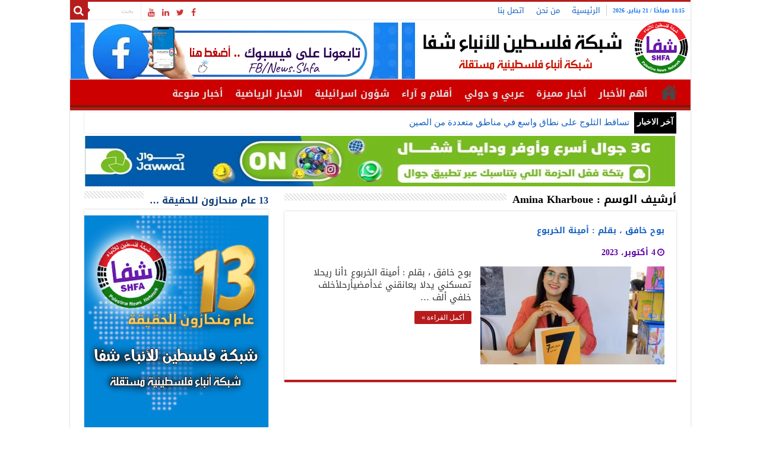

--- FILE ---
content_type: text/html; charset=UTF-8
request_url: https://www.shfanews.net/post/tag/amina-kharboue
body_size: 64366
content:
<!DOCTYPE html>
<html dir="rtl" lang="ar" prefix="og: http://ogp.me/ns#">
<head>
<meta charset="UTF-8" />
<link rel="profile" href="http://gmpg.org/xfn/11" />
<link rel="pingback" href="https://www.shfanews.net/xmlrpc.php" />
<meta name='robots' content='index, follow, max-image-preview:large, max-snippet:-1, max-video-preview:-1' />

	<!-- This site is optimized with the Yoast SEO plugin v26.5 - https://yoast.com/wordpress/plugins/seo/ -->
	<title>Amina Kharboue الأرشيف - شبكة فلسطين للأنباء - شفا</title>
	<link rel="canonical" href="https://www.shfanews.net/post/tag/amina-kharboue" />
	<meta property="og:locale" content="ar_AR" />
	<meta property="og:type" content="article" />
	<meta property="og:title" content="Amina Kharboue الأرشيف - شبكة فلسطين للأنباء - شفا" />
	<meta property="og:url" content="https://www.shfanews.net/post/tag/amina-kharboue" />
	<meta property="og:site_name" content="شبكة فلسطين للأنباء - شفا" />
	<meta property="og:image" content="https://www.shfanews.net/wp-content/uploads/2023/03/8888888-1.png" />
	<meta property="og:image:width" content="400" />
	<meta property="og:image:height" content="400" />
	<meta property="og:image:type" content="image/png" />
	<meta name="twitter:card" content="summary_large_image" />
	<meta name="twitter:site" content="@shfanews_net" />
	<script type="application/ld+json" class="yoast-schema-graph">{"@context":"https://schema.org","@graph":[{"@type":"CollectionPage","@id":"https://www.shfanews.net/post/tag/amina-kharboue","url":"https://www.shfanews.net/post/tag/amina-kharboue","name":"Amina Kharboue الأرشيف - شبكة فلسطين للأنباء - شفا","isPartOf":{"@id":"https://www.shfanews.net/#website"},"primaryImageOfPage":{"@id":"https://www.shfanews.net/post/tag/amina-kharboue#primaryimage"},"image":{"@id":"https://www.shfanews.net/post/tag/amina-kharboue#primaryimage"},"thumbnailUrl":"https://www.shfanews.net/wp-content/uploads/2023/10/أمينة-الخربوع-Amina-Kharboue.jpg","breadcrumb":{"@id":"https://www.shfanews.net/post/tag/amina-kharboue#breadcrumb"},"inLanguage":"ar"},{"@type":"ImageObject","inLanguage":"ar","@id":"https://www.shfanews.net/post/tag/amina-kharboue#primaryimage","url":"https://www.shfanews.net/wp-content/uploads/2023/10/أمينة-الخربوع-Amina-Kharboue.jpg","contentUrl":"https://www.shfanews.net/wp-content/uploads/2023/10/أمينة-الخربوع-Amina-Kharboue.jpg","width":1224,"height":1530,"caption":"????????????????????????????"},{"@type":"BreadcrumbList","@id":"https://www.shfanews.net/post/tag/amina-kharboue#breadcrumb","itemListElement":[{"@type":"ListItem","position":1,"name":"شبكة فلسطين للأنباء شفا","item":"https://www.shfanews.net/"},{"@type":"ListItem","position":2,"name":"Amina Kharboue"}]},{"@type":"WebSite","@id":"https://www.shfanews.net/#website","url":"https://www.shfanews.net/","name":"شبكة فلسطين للأنباء - شفا","description":"الشبكة الفلسطينية الاخبارية | وكالة شفا | شبكة فلسطين للأنباء شفا | شبكة أنباء فلسطينية مستقلة | من قلب الحدث ننقل لكم الحدث .","publisher":{"@id":"https://www.shfanews.net/#organization"},"alternateName":"شبكة فلسطين للأنباء شفا | شبكة أنباء فلسطينية مستقلة | من قلب الحدث ننقل لكم الحدث .","potentialAction":[{"@type":"SearchAction","target":{"@type":"EntryPoint","urlTemplate":"https://www.shfanews.net/?s={search_term_string}"},"query-input":{"@type":"PropertyValueSpecification","valueRequired":true,"valueName":"search_term_string"}}],"inLanguage":"ar"},{"@type":"Organization","@id":"https://www.shfanews.net/#organization","name":"شبكة فلسطين للأنباء شفا","alternateName":"SHFA NEWS","url":"https://www.shfanews.net/","logo":{"@type":"ImageObject","inLanguage":"ar","@id":"https://www.shfanews.net/#/schema/logo/image/","url":"https://www.shfanews.net/wp-content/uploads/2023/03/8888888.png","contentUrl":"https://www.shfanews.net/wp-content/uploads/2023/03/8888888.png","width":400,"height":400,"caption":"شبكة فلسطين للأنباء شفا"},"image":{"@id":"https://www.shfanews.net/#/schema/logo/image/"},"sameAs":["https://www.facebook.com/News.Shfa","https://x.com/shfanews_net","https://www.youtube.com/user/SHFANEWSNET"]}]}</script>
	<!-- / Yoast SEO plugin. -->


<link rel='dns-prefetch' href='//fonts.googleapis.com' />
<link rel="alternate" type="application/rss+xml" title="شبكة فلسطين للأنباء - شفا &laquo; الخلاصة" href="https://www.shfanews.net/feed" />
<link rel="alternate" type="application/rss+xml" title="شبكة فلسطين للأنباء - شفا &laquo; خلاصة التعليقات" href="https://www.shfanews.net/comments/feed" />
<link rel="alternate" type="application/rss+xml" title="شبكة فلسطين للأنباء - شفا &laquo; Amina Kharboue خلاصة الوسوم" href="https://www.shfanews.net/post/tag/amina-kharboue/feed" />
<style id='wp-img-auto-sizes-contain-inline-css' type='text/css'>
img:is([sizes=auto i],[sizes^="auto," i]){contain-intrinsic-size:3000px 1500px}
/*# sourceURL=wp-img-auto-sizes-contain-inline-css */
</style>
<style id='wp-block-library-inline-css' type='text/css'>
:root{--wp-block-synced-color:#7a00df;--wp-block-synced-color--rgb:122,0,223;--wp-bound-block-color:var(--wp-block-synced-color);--wp-editor-canvas-background:#ddd;--wp-admin-theme-color:#007cba;--wp-admin-theme-color--rgb:0,124,186;--wp-admin-theme-color-darker-10:#006ba1;--wp-admin-theme-color-darker-10--rgb:0,107,160.5;--wp-admin-theme-color-darker-20:#005a87;--wp-admin-theme-color-darker-20--rgb:0,90,135;--wp-admin-border-width-focus:2px}@media (min-resolution:192dpi){:root{--wp-admin-border-width-focus:1.5px}}.wp-element-button{cursor:pointer}:root .has-very-light-gray-background-color{background-color:#eee}:root .has-very-dark-gray-background-color{background-color:#313131}:root .has-very-light-gray-color{color:#eee}:root .has-very-dark-gray-color{color:#313131}:root .has-vivid-green-cyan-to-vivid-cyan-blue-gradient-background{background:linear-gradient(135deg,#00d084,#0693e3)}:root .has-purple-crush-gradient-background{background:linear-gradient(135deg,#34e2e4,#4721fb 50%,#ab1dfe)}:root .has-hazy-dawn-gradient-background{background:linear-gradient(135deg,#faaca8,#dad0ec)}:root .has-subdued-olive-gradient-background{background:linear-gradient(135deg,#fafae1,#67a671)}:root .has-atomic-cream-gradient-background{background:linear-gradient(135deg,#fdd79a,#004a59)}:root .has-nightshade-gradient-background{background:linear-gradient(135deg,#330968,#31cdcf)}:root .has-midnight-gradient-background{background:linear-gradient(135deg,#020381,#2874fc)}:root{--wp--preset--font-size--normal:16px;--wp--preset--font-size--huge:42px}.has-regular-font-size{font-size:1em}.has-larger-font-size{font-size:2.625em}.has-normal-font-size{font-size:var(--wp--preset--font-size--normal)}.has-huge-font-size{font-size:var(--wp--preset--font-size--huge)}.has-text-align-center{text-align:center}.has-text-align-left{text-align:left}.has-text-align-right{text-align:right}.has-fit-text{white-space:nowrap!important}#end-resizable-editor-section{display:none}.aligncenter{clear:both}.items-justified-left{justify-content:flex-start}.items-justified-center{justify-content:center}.items-justified-right{justify-content:flex-end}.items-justified-space-between{justify-content:space-between}.screen-reader-text{border:0;clip-path:inset(50%);height:1px;margin:-1px;overflow:hidden;padding:0;position:absolute;width:1px;word-wrap:normal!important}.screen-reader-text:focus{background-color:#ddd;clip-path:none;color:#444;display:block;font-size:1em;height:auto;left:5px;line-height:normal;padding:15px 23px 14px;text-decoration:none;top:5px;width:auto;z-index:100000}html :where(.has-border-color){border-style:solid}html :where([style*=border-top-color]){border-top-style:solid}html :where([style*=border-right-color]){border-right-style:solid}html :where([style*=border-bottom-color]){border-bottom-style:solid}html :where([style*=border-left-color]){border-left-style:solid}html :where([style*=border-width]){border-style:solid}html :where([style*=border-top-width]){border-top-style:solid}html :where([style*=border-right-width]){border-right-style:solid}html :where([style*=border-bottom-width]){border-bottom-style:solid}html :where([style*=border-left-width]){border-left-style:solid}html :where(img[class*=wp-image-]){height:auto;max-width:100%}:where(figure){margin:0 0 1em}html :where(.is-position-sticky){--wp-admin--admin-bar--position-offset:var(--wp-admin--admin-bar--height,0px)}@media screen and (max-width:600px){html :where(.is-position-sticky){--wp-admin--admin-bar--position-offset:0px}}

/*# sourceURL=wp-block-library-inline-css */
</style><style id='wp-block-image-inline-css' type='text/css'>
.wp-block-image>a,.wp-block-image>figure>a{display:inline-block}.wp-block-image img{box-sizing:border-box;height:auto;max-width:100%;vertical-align:bottom}@media not (prefers-reduced-motion){.wp-block-image img.hide{visibility:hidden}.wp-block-image img.show{animation:show-content-image .4s}}.wp-block-image[style*=border-radius] img,.wp-block-image[style*=border-radius]>a{border-radius:inherit}.wp-block-image.has-custom-border img{box-sizing:border-box}.wp-block-image.aligncenter{text-align:center}.wp-block-image.alignfull>a,.wp-block-image.alignwide>a{width:100%}.wp-block-image.alignfull img,.wp-block-image.alignwide img{height:auto;width:100%}.wp-block-image .aligncenter,.wp-block-image .alignleft,.wp-block-image .alignright,.wp-block-image.aligncenter,.wp-block-image.alignleft,.wp-block-image.alignright{display:table}.wp-block-image .aligncenter>figcaption,.wp-block-image .alignleft>figcaption,.wp-block-image .alignright>figcaption,.wp-block-image.aligncenter>figcaption,.wp-block-image.alignleft>figcaption,.wp-block-image.alignright>figcaption{caption-side:bottom;display:table-caption}.wp-block-image .alignleft{float:left;margin:.5em 1em .5em 0}.wp-block-image .alignright{float:right;margin:.5em 0 .5em 1em}.wp-block-image .aligncenter{margin-left:auto;margin-right:auto}.wp-block-image :where(figcaption){margin-bottom:1em;margin-top:.5em}.wp-block-image.is-style-circle-mask img{border-radius:9999px}@supports ((-webkit-mask-image:none) or (mask-image:none)) or (-webkit-mask-image:none){.wp-block-image.is-style-circle-mask img{border-radius:0;-webkit-mask-image:url('data:image/svg+xml;utf8,<svg viewBox="0 0 100 100" xmlns="http://www.w3.org/2000/svg"><circle cx="50" cy="50" r="50"/></svg>');mask-image:url('data:image/svg+xml;utf8,<svg viewBox="0 0 100 100" xmlns="http://www.w3.org/2000/svg"><circle cx="50" cy="50" r="50"/></svg>');mask-mode:alpha;-webkit-mask-position:center;mask-position:center;-webkit-mask-repeat:no-repeat;mask-repeat:no-repeat;-webkit-mask-size:contain;mask-size:contain}}:root :where(.wp-block-image.is-style-rounded img,.wp-block-image .is-style-rounded img){border-radius:9999px}.wp-block-image figure{margin:0}.wp-lightbox-container{display:flex;flex-direction:column;position:relative}.wp-lightbox-container img{cursor:zoom-in}.wp-lightbox-container img:hover+button{opacity:1}.wp-lightbox-container button{align-items:center;backdrop-filter:blur(16px) saturate(180%);background-color:#5a5a5a40;border:none;border-radius:4px;cursor:zoom-in;display:flex;height:20px;justify-content:center;left:16px;opacity:0;padding:0;position:absolute;text-align:center;top:16px;width:20px;z-index:100}@media not (prefers-reduced-motion){.wp-lightbox-container button{transition:opacity .2s ease}}.wp-lightbox-container button:focus-visible{outline:3px auto #5a5a5a40;outline:3px auto -webkit-focus-ring-color;outline-offset:3px}.wp-lightbox-container button:hover{cursor:pointer;opacity:1}.wp-lightbox-container button:focus{opacity:1}.wp-lightbox-container button:focus,.wp-lightbox-container button:hover,.wp-lightbox-container button:not(:hover):not(:active):not(.has-background){background-color:#5a5a5a40;border:none}.wp-lightbox-overlay{box-sizing:border-box;cursor:zoom-out;height:100vh;overflow:hidden;position:fixed;right:0;top:0;visibility:hidden;width:100%;z-index:100000}.wp-lightbox-overlay .close-button{align-items:center;cursor:pointer;display:flex;justify-content:center;left:calc(env(safe-area-inset-left) + 16px);min-height:40px;min-width:40px;padding:0;position:absolute;top:calc(env(safe-area-inset-top) + 16px);z-index:5000000}.wp-lightbox-overlay .close-button:focus,.wp-lightbox-overlay .close-button:hover,.wp-lightbox-overlay .close-button:not(:hover):not(:active):not(.has-background){background:none;border:none}.wp-lightbox-overlay .lightbox-image-container{height:var(--wp--lightbox-container-height);overflow:hidden;position:absolute;right:50%;top:50%;transform:translate(50%,-50%);transform-origin:top right;width:var(--wp--lightbox-container-width);z-index:9999999999}.wp-lightbox-overlay .wp-block-image{align-items:center;box-sizing:border-box;display:flex;height:100%;justify-content:center;margin:0;position:relative;transform-origin:100% 0;width:100%;z-index:3000000}.wp-lightbox-overlay .wp-block-image img{height:var(--wp--lightbox-image-height);min-height:var(--wp--lightbox-image-height);min-width:var(--wp--lightbox-image-width);width:var(--wp--lightbox-image-width)}.wp-lightbox-overlay .wp-block-image figcaption{display:none}.wp-lightbox-overlay button{background:none;border:none}.wp-lightbox-overlay .scrim{background-color:#fff;height:100%;opacity:.9;position:absolute;width:100%;z-index:2000000}.wp-lightbox-overlay.active{visibility:visible}@media not (prefers-reduced-motion){.wp-lightbox-overlay.active{animation:turn-on-visibility .25s both}.wp-lightbox-overlay.active img{animation:turn-on-visibility .35s both}.wp-lightbox-overlay.show-closing-animation:not(.active){animation:turn-off-visibility .35s both}.wp-lightbox-overlay.show-closing-animation:not(.active) img{animation:turn-off-visibility .25s both}.wp-lightbox-overlay.zoom.active{animation:none;opacity:1;visibility:visible}.wp-lightbox-overlay.zoom.active .lightbox-image-container{animation:lightbox-zoom-in .4s}.wp-lightbox-overlay.zoom.active .lightbox-image-container img{animation:none}.wp-lightbox-overlay.zoom.active .scrim{animation:turn-on-visibility .4s forwards}.wp-lightbox-overlay.zoom.show-closing-animation:not(.active){animation:none}.wp-lightbox-overlay.zoom.show-closing-animation:not(.active) .lightbox-image-container{animation:lightbox-zoom-out .4s}.wp-lightbox-overlay.zoom.show-closing-animation:not(.active) .lightbox-image-container img{animation:none}.wp-lightbox-overlay.zoom.show-closing-animation:not(.active) .scrim{animation:turn-off-visibility .4s forwards}}@keyframes show-content-image{0%{visibility:hidden}99%{visibility:hidden}to{visibility:visible}}@keyframes turn-on-visibility{0%{opacity:0}to{opacity:1}}@keyframes turn-off-visibility{0%{opacity:1;visibility:visible}99%{opacity:0;visibility:visible}to{opacity:0;visibility:hidden}}@keyframes lightbox-zoom-in{0%{transform:translate(calc(((-100vw + var(--wp--lightbox-scrollbar-width))/2 + var(--wp--lightbox-initial-left-position))*-1),calc(-50vh + var(--wp--lightbox-initial-top-position))) scale(var(--wp--lightbox-scale))}to{transform:translate(50%,-50%) scale(1)}}@keyframes lightbox-zoom-out{0%{transform:translate(50%,-50%) scale(1);visibility:visible}99%{visibility:visible}to{transform:translate(calc(((-100vw + var(--wp--lightbox-scrollbar-width))/2 + var(--wp--lightbox-initial-left-position))*-1),calc(-50vh + var(--wp--lightbox-initial-top-position))) scale(var(--wp--lightbox-scale));visibility:hidden}}
/*# sourceURL=https://www.shfanews.net/wp-includes/blocks/image/style.min.css */
</style>
<style id='wp-block-paragraph-inline-css' type='text/css'>
.is-small-text{font-size:.875em}.is-regular-text{font-size:1em}.is-large-text{font-size:2.25em}.is-larger-text{font-size:3em}.has-drop-cap:not(:focus):first-letter{float:right;font-size:8.4em;font-style:normal;font-weight:100;line-height:.68;margin:.05em 0 0 .1em;text-transform:uppercase}body.rtl .has-drop-cap:not(:focus):first-letter{float:none;margin-right:.1em}p.has-drop-cap.has-background{overflow:hidden}:root :where(p.has-background){padding:1.25em 2.375em}:where(p.has-text-color:not(.has-link-color)) a{color:inherit}p.has-text-align-left[style*="writing-mode:vertical-lr"],p.has-text-align-right[style*="writing-mode:vertical-rl"]{rotate:180deg}
/*# sourceURL=https://www.shfanews.net/wp-includes/blocks/paragraph/style.min.css */
</style>
<style id='global-styles-inline-css' type='text/css'>
:root{--wp--preset--aspect-ratio--square: 1;--wp--preset--aspect-ratio--4-3: 4/3;--wp--preset--aspect-ratio--3-4: 3/4;--wp--preset--aspect-ratio--3-2: 3/2;--wp--preset--aspect-ratio--2-3: 2/3;--wp--preset--aspect-ratio--16-9: 16/9;--wp--preset--aspect-ratio--9-16: 9/16;--wp--preset--color--black: #000000;--wp--preset--color--cyan-bluish-gray: #abb8c3;--wp--preset--color--white: #ffffff;--wp--preset--color--pale-pink: #f78da7;--wp--preset--color--vivid-red: #cf2e2e;--wp--preset--color--luminous-vivid-orange: #ff6900;--wp--preset--color--luminous-vivid-amber: #fcb900;--wp--preset--color--light-green-cyan: #7bdcb5;--wp--preset--color--vivid-green-cyan: #00d084;--wp--preset--color--pale-cyan-blue: #8ed1fc;--wp--preset--color--vivid-cyan-blue: #0693e3;--wp--preset--color--vivid-purple: #9b51e0;--wp--preset--gradient--vivid-cyan-blue-to-vivid-purple: linear-gradient(135deg,rgb(6,147,227) 0%,rgb(155,81,224) 100%);--wp--preset--gradient--light-green-cyan-to-vivid-green-cyan: linear-gradient(135deg,rgb(122,220,180) 0%,rgb(0,208,130) 100%);--wp--preset--gradient--luminous-vivid-amber-to-luminous-vivid-orange: linear-gradient(135deg,rgb(252,185,0) 0%,rgb(255,105,0) 100%);--wp--preset--gradient--luminous-vivid-orange-to-vivid-red: linear-gradient(135deg,rgb(255,105,0) 0%,rgb(207,46,46) 100%);--wp--preset--gradient--very-light-gray-to-cyan-bluish-gray: linear-gradient(135deg,rgb(238,238,238) 0%,rgb(169,184,195) 100%);--wp--preset--gradient--cool-to-warm-spectrum: linear-gradient(135deg,rgb(74,234,220) 0%,rgb(151,120,209) 20%,rgb(207,42,186) 40%,rgb(238,44,130) 60%,rgb(251,105,98) 80%,rgb(254,248,76) 100%);--wp--preset--gradient--blush-light-purple: linear-gradient(135deg,rgb(255,206,236) 0%,rgb(152,150,240) 100%);--wp--preset--gradient--blush-bordeaux: linear-gradient(135deg,rgb(254,205,165) 0%,rgb(254,45,45) 50%,rgb(107,0,62) 100%);--wp--preset--gradient--luminous-dusk: linear-gradient(135deg,rgb(255,203,112) 0%,rgb(199,81,192) 50%,rgb(65,88,208) 100%);--wp--preset--gradient--pale-ocean: linear-gradient(135deg,rgb(255,245,203) 0%,rgb(182,227,212) 50%,rgb(51,167,181) 100%);--wp--preset--gradient--electric-grass: linear-gradient(135deg,rgb(202,248,128) 0%,rgb(113,206,126) 100%);--wp--preset--gradient--midnight: linear-gradient(135deg,rgb(2,3,129) 0%,rgb(40,116,252) 100%);--wp--preset--font-size--small: 13px;--wp--preset--font-size--medium: 20px;--wp--preset--font-size--large: 36px;--wp--preset--font-size--x-large: 42px;--wp--preset--spacing--20: 0.44rem;--wp--preset--spacing--30: 0.67rem;--wp--preset--spacing--40: 1rem;--wp--preset--spacing--50: 1.5rem;--wp--preset--spacing--60: 2.25rem;--wp--preset--spacing--70: 3.38rem;--wp--preset--spacing--80: 5.06rem;--wp--preset--shadow--natural: 6px 6px 9px rgba(0, 0, 0, 0.2);--wp--preset--shadow--deep: 12px 12px 50px rgba(0, 0, 0, 0.4);--wp--preset--shadow--sharp: 6px 6px 0px rgba(0, 0, 0, 0.2);--wp--preset--shadow--outlined: 6px 6px 0px -3px rgb(255, 255, 255), 6px 6px rgb(0, 0, 0);--wp--preset--shadow--crisp: 6px 6px 0px rgb(0, 0, 0);}:where(.is-layout-flex){gap: 0.5em;}:where(.is-layout-grid){gap: 0.5em;}body .is-layout-flex{display: flex;}.is-layout-flex{flex-wrap: wrap;align-items: center;}.is-layout-flex > :is(*, div){margin: 0;}body .is-layout-grid{display: grid;}.is-layout-grid > :is(*, div){margin: 0;}:where(.wp-block-columns.is-layout-flex){gap: 2em;}:where(.wp-block-columns.is-layout-grid){gap: 2em;}:where(.wp-block-post-template.is-layout-flex){gap: 1.25em;}:where(.wp-block-post-template.is-layout-grid){gap: 1.25em;}.has-black-color{color: var(--wp--preset--color--black) !important;}.has-cyan-bluish-gray-color{color: var(--wp--preset--color--cyan-bluish-gray) !important;}.has-white-color{color: var(--wp--preset--color--white) !important;}.has-pale-pink-color{color: var(--wp--preset--color--pale-pink) !important;}.has-vivid-red-color{color: var(--wp--preset--color--vivid-red) !important;}.has-luminous-vivid-orange-color{color: var(--wp--preset--color--luminous-vivid-orange) !important;}.has-luminous-vivid-amber-color{color: var(--wp--preset--color--luminous-vivid-amber) !important;}.has-light-green-cyan-color{color: var(--wp--preset--color--light-green-cyan) !important;}.has-vivid-green-cyan-color{color: var(--wp--preset--color--vivid-green-cyan) !important;}.has-pale-cyan-blue-color{color: var(--wp--preset--color--pale-cyan-blue) !important;}.has-vivid-cyan-blue-color{color: var(--wp--preset--color--vivid-cyan-blue) !important;}.has-vivid-purple-color{color: var(--wp--preset--color--vivid-purple) !important;}.has-black-background-color{background-color: var(--wp--preset--color--black) !important;}.has-cyan-bluish-gray-background-color{background-color: var(--wp--preset--color--cyan-bluish-gray) !important;}.has-white-background-color{background-color: var(--wp--preset--color--white) !important;}.has-pale-pink-background-color{background-color: var(--wp--preset--color--pale-pink) !important;}.has-vivid-red-background-color{background-color: var(--wp--preset--color--vivid-red) !important;}.has-luminous-vivid-orange-background-color{background-color: var(--wp--preset--color--luminous-vivid-orange) !important;}.has-luminous-vivid-amber-background-color{background-color: var(--wp--preset--color--luminous-vivid-amber) !important;}.has-light-green-cyan-background-color{background-color: var(--wp--preset--color--light-green-cyan) !important;}.has-vivid-green-cyan-background-color{background-color: var(--wp--preset--color--vivid-green-cyan) !important;}.has-pale-cyan-blue-background-color{background-color: var(--wp--preset--color--pale-cyan-blue) !important;}.has-vivid-cyan-blue-background-color{background-color: var(--wp--preset--color--vivid-cyan-blue) !important;}.has-vivid-purple-background-color{background-color: var(--wp--preset--color--vivid-purple) !important;}.has-black-border-color{border-color: var(--wp--preset--color--black) !important;}.has-cyan-bluish-gray-border-color{border-color: var(--wp--preset--color--cyan-bluish-gray) !important;}.has-white-border-color{border-color: var(--wp--preset--color--white) !important;}.has-pale-pink-border-color{border-color: var(--wp--preset--color--pale-pink) !important;}.has-vivid-red-border-color{border-color: var(--wp--preset--color--vivid-red) !important;}.has-luminous-vivid-orange-border-color{border-color: var(--wp--preset--color--luminous-vivid-orange) !important;}.has-luminous-vivid-amber-border-color{border-color: var(--wp--preset--color--luminous-vivid-amber) !important;}.has-light-green-cyan-border-color{border-color: var(--wp--preset--color--light-green-cyan) !important;}.has-vivid-green-cyan-border-color{border-color: var(--wp--preset--color--vivid-green-cyan) !important;}.has-pale-cyan-blue-border-color{border-color: var(--wp--preset--color--pale-cyan-blue) !important;}.has-vivid-cyan-blue-border-color{border-color: var(--wp--preset--color--vivid-cyan-blue) !important;}.has-vivid-purple-border-color{border-color: var(--wp--preset--color--vivid-purple) !important;}.has-vivid-cyan-blue-to-vivid-purple-gradient-background{background: var(--wp--preset--gradient--vivid-cyan-blue-to-vivid-purple) !important;}.has-light-green-cyan-to-vivid-green-cyan-gradient-background{background: var(--wp--preset--gradient--light-green-cyan-to-vivid-green-cyan) !important;}.has-luminous-vivid-amber-to-luminous-vivid-orange-gradient-background{background: var(--wp--preset--gradient--luminous-vivid-amber-to-luminous-vivid-orange) !important;}.has-luminous-vivid-orange-to-vivid-red-gradient-background{background: var(--wp--preset--gradient--luminous-vivid-orange-to-vivid-red) !important;}.has-very-light-gray-to-cyan-bluish-gray-gradient-background{background: var(--wp--preset--gradient--very-light-gray-to-cyan-bluish-gray) !important;}.has-cool-to-warm-spectrum-gradient-background{background: var(--wp--preset--gradient--cool-to-warm-spectrum) !important;}.has-blush-light-purple-gradient-background{background: var(--wp--preset--gradient--blush-light-purple) !important;}.has-blush-bordeaux-gradient-background{background: var(--wp--preset--gradient--blush-bordeaux) !important;}.has-luminous-dusk-gradient-background{background: var(--wp--preset--gradient--luminous-dusk) !important;}.has-pale-ocean-gradient-background{background: var(--wp--preset--gradient--pale-ocean) !important;}.has-electric-grass-gradient-background{background: var(--wp--preset--gradient--electric-grass) !important;}.has-midnight-gradient-background{background: var(--wp--preset--gradient--midnight) !important;}.has-small-font-size{font-size: var(--wp--preset--font-size--small) !important;}.has-medium-font-size{font-size: var(--wp--preset--font-size--medium) !important;}.has-large-font-size{font-size: var(--wp--preset--font-size--large) !important;}.has-x-large-font-size{font-size: var(--wp--preset--font-size--x-large) !important;}
/*# sourceURL=global-styles-inline-css */
</style>

<style id='classic-theme-styles-inline-css' type='text/css'>
/*! This file is auto-generated */
.wp-block-button__link{color:#fff;background-color:#32373c;border-radius:9999px;box-shadow:none;text-decoration:none;padding:calc(.667em + 2px) calc(1.333em + 2px);font-size:1.125em}.wp-block-file__button{background:#32373c;color:#fff;text-decoration:none}
/*# sourceURL=/wp-includes/css/classic-themes.min.css */
</style>
<link rel='stylesheet' id='tie-style-css' href='https://www.shfanews.net/wp-content/themes/shfanews/style.css' type='text/css' media='all' />
<link rel='stylesheet' id='tie-ilightbox-skin-css' href='https://www.shfanews.net/wp-content/themes/shfanews/css/ilightbox/dark-skin/skin.css' type='text/css' media='all' />
<link rel='stylesheet' id='droidarabickufi-css' href='https://fonts.googleapis.com/earlyaccess/droidarabickufi' type='text/css' media='all' />
<link rel='stylesheet' id='heateor_sss_frontend_css-css' href='https://www.shfanews.net/wp-content/plugins/sassy-social-share/public/css/sassy-social-share-public.css' type='text/css' media='all' />
<style id='heateor_sss_frontend_css-inline-css' type='text/css'>
.heateor_sss_button_instagram span.heateor_sss_svg,a.heateor_sss_instagram span.heateor_sss_svg{background:radial-gradient(circle at 30% 107%,#fdf497 0,#fdf497 5%,#fd5949 45%,#d6249f 60%,#285aeb 90%)}.heateor_sss_horizontal_sharing .heateor_sss_svg,.heateor_sss_standard_follow_icons_container .heateor_sss_svg{color:#fff;border-width:0px;border-style:solid;border-color:transparent}.heateor_sss_horizontal_sharing .heateorSssTCBackground{color:#666}.heateor_sss_horizontal_sharing span.heateor_sss_svg:hover,.heateor_sss_standard_follow_icons_container span.heateor_sss_svg:hover{border-color:transparent;}.heateor_sss_vertical_sharing span.heateor_sss_svg,.heateor_sss_floating_follow_icons_container span.heateor_sss_svg{color:#fff;border-width:0px;border-style:solid;border-color:transparent;}.heateor_sss_vertical_sharing .heateorSssTCBackground{color:#666;}.heateor_sss_vertical_sharing span.heateor_sss_svg:hover,.heateor_sss_floating_follow_icons_container span.heateor_sss_svg:hover{border-color:transparent;}@media screen and (max-width:783px) {.heateor_sss_vertical_sharing{display:none!important}}
/*# sourceURL=heateor_sss_frontend_css-inline-css */
</style>
<script type="text/javascript" src="https://www.shfanews.net/wp-content/cache/wpo-minify/1765640498/assets/wpo-minify-header-7a930e39.min.js" id="wpo_min-header-0-js"></script>
<link rel="https://api.w.org/" href="https://www.shfanews.net/wp-json/" /><link rel="alternate" title="JSON" type="application/json" href="https://www.shfanews.net/wp-json/wp/v2/tags/2979" /><link rel="EditURI" type="application/rsd+xml" title="RSD" href="https://www.shfanews.net/xmlrpc.php?rsd" />
<link rel="stylesheet" href="https://www.shfanews.net/wp-content/themes/shfanews/rtl.css" type="text/css" media="screen" /><meta name="generator" content="WordPress 6.9" />
<link rel="shortcut icon" href="https://www.shfanews.net/wp-content/uploads/2017/01/favicon.ico.jpg" title="Favicon" />
<!--[if IE]>
<script type="text/javascript">jQuery(document).ready(function (){ jQuery(".menu-item").has("ul").children("a").attr("aria-haspopup", "true");});</script>
<![endif]-->
<!--[if lt IE 9]>
<script src="https://www.shfanews.net/wp-content/themes/shfanews/js/html5.js"></script>
<script src="https://www.shfanews.net/wp-content/themes/shfanews/js/selectivizr-min.js"></script>
<![endif]-->
<!--[if IE 9]>
<link rel="stylesheet" type="text/css" media="all" href="https://www.shfanews.net/wp-content/themes/shfanews/css/ie9.css" />
<![endif]-->
<!--[if IE 8]>
<link rel="stylesheet" type="text/css" media="all" href="https://www.shfanews.net/wp-content/themes/shfanews/css/ie8.css" />
<![endif]-->
<!--[if IE 7]>
<link rel="stylesheet" type="text/css" media="all" href="https://www.shfanews.net/wp-content/themes/shfanews/css/ie7.css" />
<![endif]-->


<meta name="viewport" content="width=device-width, initial-scale=1.0" />

<meta content='150' http-equiv='refresh'/>

<meta name="google-site-verification" content="bp-j9An2QoCbOZFLXmy3AXXjLqqnaCsr1ZNjo19BjWk" />

<!-- Google Analytics -->
<script>
(function(i,s,o,g,r,a,m){i['GoogleAnalyticsObject']=r;i[r]=i[r]||function(){
(i[r].q=i[r].q||[]).push(arguments)},i[r].l=1*new Date();a=s.createElement(o),
m=s.getElementsByTagName(o)[0];a.async=1;a.src=g;m.parentNode.insertBefore(a,m)
})(window,document,'script','https://www.google-analytics.com/analytics.js','ga');

ga('create', 'UA-XXXXX-Y', 'auto');
ga('send', 'pageview');
</script>
<!-- End Google Analytics -->

<!-- Global site tag (gtag.js) - Google Analytics -->
<script async src="https://www.googletagmanager.com/gtag/js?id=UA-41952893-2"></script>
<script>
  window.dataLayer = window.dataLayer || [];
  function gtag(){dataLayer.push(arguments);}
  gtag('js', new Date());

  gtag('config', 'UA-41952893-2');
</script>

<style type="text/css" media="screen">

body{
	font-family: 'droid arabic kufi';
	font-size : 15px;
	font-weight: 500;
	font-style: normal;
}

.logo h1 a, .logo h2 a{
	font-family: 'droid arabic kufi';
}

.logo span{
	font-family: 'droid arabic kufi';
	font-size : 16px;
	font-weight: bolder;
	font-style: normal;
}

.top-nav, .top-nav ul li a {
	font-family: 'droid arabic kufi';
	font-size : 13px;
}

#main-nav, #main-nav ul li a{
	font-family: 'droid arabic kufi';
	font-size : 16px;
	font-weight: bolder;
	font-style: normal;
}

.breaking-news span.breaking-news-title{
	font-family: "Times New Roman", Times, serif;
	font-size : 14px;
	font-weight: bolder;
	font-style: normal;
}

.page-title{
	font-family: 'droid arabic kufi';
	font-size : 18px;
	font-weight: bolder;
	font-style: normal;
}

.post-title{
	font-family: 'droid arabic kufi';
	font-size : 21px;
	font-weight: bolder;
	font-style: normal;
}

h2.post-box-title, h2.post-box-title a{
	font-family: 'droid arabic kufi';
	font-size : 14px;
	font-weight: bolder;
	font-style: normal;
}

h3.post-box-title, h3.post-box-title a{
	font-family: 'droid arabic kufi';
	font-size : 14px;
	font-weight: bold;
	font-style: normal;
}

p.post-meta, p.post-meta a{
	font-family: 'droid arabic kufi';
	color :#5f05a3;
	font-size : 14px;
	font-weight: bolder;
	font-style: normal;
}

body.single .entry, body.page .entry{
	font-family: 'droid arabic kufi';
	color :#020005;
	font-size : 18px;
	font-weight: lighter;
	font-style: normal;
}

blockquote p{
	font-family: 'droid arabic kufi';
	font-size : 18px;
	font-weight: bolder;
	font-style: normal;
}

.widget-top h4, .widget-top h4 a{
	font-family: 'droid arabic kufi';
	color :#0c3b78;
	font-size : 16px;
	font-weight: bolder;
	font-style: normal;
}

.footer-widget-top h4, .footer-widget-top h4 a{
	font-family: 'droid arabic kufi';
	font-size : 17px;
	font-weight: bolder;
	font-style: normal;
}

#featured-posts .featured-title h2 a{
	font-family: 'droid arabic kufi';
	font-size : 18px;
	font-weight: bolder;
	font-style: normal;
}

.ei-title h2, .slider-caption h2 a, .content .slider-caption h2 a, .slider-caption h2, .content .slider-caption h2, .content .ei-title h2{
	font-family: 'droid arabic kufi';
	font-size : 18px;
	font-weight: bolder;
	font-style: normal;
}

.cat-box-title h2, .cat-box-title h2 a, .block-head h3, #respond h3, #comments-title, h2.review-box-header, .woocommerce-tabs .entry-content h2, .woocommerce .related.products h2, .entry .woocommerce h2, .woocommerce-billing-fields h3, .woocommerce-shipping-fields h3, #order_review_heading, #bbpress-forums fieldset.bbp-form legend, #buddypress .item-body h4, #buddypress #item-body h4{
	font-family: 'droid arabic kufi';
	color :#0c3b78;
	font-size : 18px;
	font-weight: bolder;
	font-style: normal;
}

::-webkit-scrollbar {
	width: 8px;
	height:8px;
}


::-moz-selection { background: #1877f2;}
::selection { background: #1877f2; }
#main-nav,
.cat-box-content,
#sidebar .widget-container,
.post-listing,
#commentform {
	border-bottom-color: #b71c1c;
}

.search-block .search-button,
#topcontrol,
#main-nav ul li.current-menu-item a,
#main-nav ul li.current-menu-item a:hover,
#main-nav ul li.current_page_parent a,
#main-nav ul li.current_page_parent a:hover,
#main-nav ul li.current-menu-parent a,
#main-nav ul li.current-menu-parent a:hover,
#main-nav ul li.current-page-ancestor a,
#main-nav ul li.current-page-ancestor a:hover,
.pagination span.current,
.share-post span.share-text,
.flex-control-paging li a.flex-active,
.ei-slider-thumbs li.ei-slider-element,
.review-percentage .review-item span span,
.review-final-score,
.button,
a.button,
a.more-link,
#main-content input[type="submit"],
.form-submit #submit,
#login-form .login-button,
.widget-feedburner .feedburner-subscribe,
input[type="submit"],
#buddypress button,
#buddypress a.button,
#buddypress input[type=submit],
#buddypress input[type=reset],
#buddypress ul.button-nav li a,
#buddypress div.generic-button a,
#buddypress .comment-reply-link,
#buddypress div.item-list-tabs ul li a span,
#buddypress div.item-list-tabs ul li.selected a,
#buddypress div.item-list-tabs ul li.current a,
#buddypress #members-directory-form div.item-list-tabs ul li.selected span,
#members-list-options a.selected,
#groups-list-options a.selected,
body.dark-skin #buddypress div.item-list-tabs ul li a span,
body.dark-skin #buddypress div.item-list-tabs ul li.selected a,
body.dark-skin #buddypress div.item-list-tabs ul li.current a,
body.dark-skin #members-list-options a.selected,
body.dark-skin #groups-list-options a.selected,
.search-block-large .search-button,
#featured-posts .flex-next:hover,
#featured-posts .flex-prev:hover,
a.tie-cart span.shooping-count,
.woocommerce span.onsale,
.woocommerce-page span.onsale ,
.woocommerce .widget_price_filter .ui-slider .ui-slider-handle,
.woocommerce-page .widget_price_filter .ui-slider .ui-slider-handle,
#check-also-close,
a.post-slideshow-next,
a.post-slideshow-prev,
.widget_price_filter .ui-slider .ui-slider-handle,
.quantity .minus:hover,
.quantity .plus:hover,
.mejs-container .mejs-controls .mejs-time-rail .mejs-time-current,
#reading-position-indicator  {
	background-color:#b71c1c;
}

::-webkit-scrollbar-thumb{
	background-color:#b71c1c !important;
}

#theme-footer,
#theme-header,
.top-nav ul li.current-menu-item:before,
#main-nav .menu-sub-content ,
#main-nav ul ul,
#check-also-box {
	border-top-color: #b71c1c;
}

.search-block:after {
	border-right-color:#b71c1c;
}

body.rtl .search-block:after {
	border-left-color:#b71c1c;
}

#main-nav ul > li.menu-item-has-children:hover > a:after,
#main-nav ul > li.mega-menu:hover > a:after {
	border-color:transparent transparent #b71c1c;
}

.widget.timeline-posts li a:hover,
.widget.timeline-posts li a:hover span.tie-date {
	color: #b71c1c;
}

.widget.timeline-posts li a:hover span.tie-date:before {
	background: #b71c1c;
	border-color: #b71c1c;
}

#order_review,
#order_review_heading {
	border-color: #b71c1c;
}


.background-cover{
	background-color:#ffffff !important;
	background-image : url('https://www.shfanews.net/wp-content/uploads/2024/09/body-bg7.png') !important;
	filter: progid:DXImageTransform.Microsoft.AlphaImageLoader(src='https://www.shfanews.net/wp-content/uploads/2024/09/body-bg7.png',sizingMethod='scale') !important;
	-ms-filter: "progid:DXImageTransform.Microsoft.AlphaImageLoader(src='https://www.shfanews.net/wp-content/uploads/2024/09/body-bg7.png',sizingMethod='scale')" !important;
}
	
a {
	color: #135fc1;
}
		
a:hover {
	color: #cc0000;
}
		
body.single .post .entry a, body.page .post .entry a {
	color: #135fc1;
}
		
body.single .post .entry a:hover, body.page .post .entry a:hover {
	color: #e60000;
}
		
.top-nav ul li a:hover, .top-nav ul li:hover > a, .top-nav ul :hover > a , .top-nav ul li.current-menu-item a {
	color: #e60000;
}
		
.today-date  {
	color: #1877f2;
}
		
.top-nav ul li a , .top-nav ul ul a {
	color: #135fc1;
}
		
#theme-footer a:hover {
	color: #e60000;
}
		
.top-nav, .top-nav ul ul {
	background-color:#ffffff !important; 
				}


#theme-header {
	background-color:#ffffff !important; 
				}


#theme-footer {
	background-color:&lt;br /&gt;&lt;b&gt;Warning&lt;/b&gt;:  Trying to access array offset on value of type bool in &lt;b&gt;/home/shfa/public_html/wp-content/themes/shfanews/framework/admin/framework-options.php&lt;/b&gt; on line &lt;b&gt;168&lt;/b&gt;&lt;br /&gt; !important; 
				}


.cat-box-content, #sidebar .widget-container, .post-listing, .column2 li.first-news, .wide-box li.first-news, #commentform  {
	background-color:&lt;br /&gt;&lt;b&gt;Warning&lt;/b&gt;:  Trying to access array offset on value of type bool in &lt;b&gt;/home/shfa/public_html/wp-content/themes/shfanews/framework/admin/framework-options.php&lt;/b&gt; on line &lt;b&gt;168&lt;/b&gt;&lt;br /&gt; !important; 
				}


#wrapper, #wrapper.wide-layout, #wrapper.boxed-all { background:&lt;br /&gt;&lt;b&gt;Warning&lt;/b&gt;:  Trying to access array offset on value of type bool in &lt;b&gt;/home/shfa/public_html/wp-content/themes/shfanews/framework/admin/framework-options.php&lt;/b&gt; on line &lt;b&gt;168&lt;/b&gt;&lt;br /&gt;     ;}

.breaking-news span.breaking-news-title {background: #000000;}

.post p{line-height: 1.6em;}</style>

<link rel="icon" href="https://www.shfanews.net/wp-content/uploads/2017/01/cropped-favicon.ico-32x32.jpg" sizes="32x32" />
<link rel="icon" href="https://www.shfanews.net/wp-content/uploads/2017/01/cropped-favicon.ico-192x192.jpg" sizes="192x192" />
<link rel="apple-touch-icon" href="https://www.shfanews.net/wp-content/uploads/2017/01/cropped-favicon.ico-180x180.jpg" />
<meta name="msapplication-TileImage" content="https://www.shfanews.net/wp-content/uploads/2017/01/cropped-favicon.ico-270x270.jpg" />
</head>
<body id="top" class="rtl archive tag tag-amina-kharboue tag-2979 wp-theme-shfanews lazy-enabled">

<div class="wrapper-outer">

	<div class="background-cover"></div>

	<aside id="slide-out">

			<div class="search-mobile">
			<form method="get" id="searchform-mobile" action="https://www.shfanews.net/">
				<button class="search-button" type="submit" value="بحث"><i class="fa fa-search"></i></button>
				<input type="text" id="s-mobile" name="s" title="بحث" value="بحث" onfocus="if (this.value == 'بحث') {this.value = '';}" onblur="if (this.value == '') {this.value = 'بحث';}"  />
			</form>
		</div><!-- .search-mobile /-->
	
			<div class="social-icons">
		<a class="ttip-none" title="Facebook" href="https://www.facebook.com/News.Shfa" target="_blank"><i class="fa fa-facebook"></i></a><a class="ttip-none" title="Twitter" href="https://x.com/shfanews_net" target="_blank"><i class="fa fa-twitter"></i></a><a class="ttip-none" title="LinkedIn" href="https://ps.linkedin.com/in/shfanews" target="_blank"><i class="fa fa-linkedin"></i></a><a class="ttip-none" title="Youtube" href="https://www.youtube.com/user/SHFANEWSNET" target="_blank"><i class="fa fa-youtube"></i></a>
			</div>

	
		<div id="mobile-menu" ></div>
	</aside><!-- #slide-out /-->

		<div id="wrapper" class="boxed-all">
		<div class="inner-wrapper">

		<header id="theme-header" class="theme-header">
						<div id="top-nav" class="top-nav">
				<div class="container">

							<span class="today-date">11:15 صباحًا / 21 يناير، 2026</span>
				<div class="top-menu"><ul id="menu-primary-menu" class="menu"><li id="menu-item-15" class="menu-item menu-item-type-custom menu-item-object-custom menu-item-home menu-item-15"><a href="https://www.shfanews.net">الرئيسية</a></li>
<li id="menu-item-13" class="menu-item menu-item-type-post_type menu-item-object-page menu-item-13"><a href="https://www.shfanews.net/about">من نحن</a></li>
<li id="menu-item-113689" class="menu-item menu-item-type-post_type menu-item-object-page menu-item-113689"><a href="https://www.shfanews.net/contact-us">اتصل بنا</a></li>
</ul></div>
						<div class="search-block">
						<form method="get" id="searchform-header" action="https://www.shfanews.net/">
							<button class="search-button" type="submit" value="بحث"><i class="fa fa-search"></i></button>
							<input class="search-live" type="text" id="s-header" name="s" title="بحث" value="بحث" onfocus="if (this.value == 'بحث') {this.value = '';}" onblur="if (this.value == '') {this.value = 'بحث';}"  />
						</form>
					</div><!-- .search-block /-->
			<div class="social-icons">
		<a class="ttip-none" title="Facebook" href="https://www.facebook.com/News.Shfa" target="_blank"><i class="fa fa-facebook"></i></a><a class="ttip-none" title="Twitter" href="https://x.com/shfanews_net" target="_blank"><i class="fa fa-twitter"></i></a><a class="ttip-none" title="LinkedIn" href="https://ps.linkedin.com/in/shfanews" target="_blank"><i class="fa fa-linkedin"></i></a><a class="ttip-none" title="Youtube" href="https://www.youtube.com/user/SHFANEWSNET" target="_blank"><i class="fa fa-youtube"></i></a>
			</div>

	
	
				</div><!-- .container /-->
			</div><!-- .top-menu /-->
			
		<div class="header-content">

					<a id="slide-out-open" class="slide-out-open" href="#"><span></span></a>
		
			<div class="logo">
			<h2>								<a title="شبكة فلسطين للأنباء &#8211; شفا" href="https://www.shfanews.net/">
					<img src="https://www.shfanews.net/wp-content/uploads/2023/04/2023014902.png" alt="شبكة فلسطين للأنباء &#8211; شفا"  /><strong>شبكة فلسطين للأنباء &#8211; شفا الشبكة الفلسطينية الاخبارية | وكالة شفا | شبكة فلسطين للأنباء شفا | شبكة أنباء فلسطينية مستقلة | من قلب الحدث ننقل لكم الحدث .</strong>
				</a>
			</h2>			</div><!-- .logo /-->
			<div class="e3lan e3lan-top">
			<a href="https://www.facebook.com/News.Shfa" title="" target="_blank">
				<img src="https://www.shfanews.net/wp-content/uploads/2025/08/19082025.gif" alt="" />
			</a>
				</div>			<div class="clear"></div>

		</div>
													<nav id="main-nav" class="fixed-enabled">
				<div class="container">

									<a class="main-nav-logo" title="شبكة فلسطين للأنباء &#8211; شفا" href="https://www.shfanews.net/">
						<img src="https://www.shfanews.net/wp-content/uploads/2019/04/711.png" width="195" height="54" alt="شبكة فلسطين للأنباء &#8211; شفا">
					</a>
				
					<div class="main-menu"><ul id="menu-%d8%a7%d9%84%d8%a7%d9%82%d8%b3%d8%a7%d9%85" class="menu"><li id="menu-item-138629" class="menu-item menu-item-type-post_type menu-item-object-page menu-item-home menu-item-138629"><a href="https://www.shfanews.net/">الرئيسية</a></li>
<li id="menu-item-103" class="menu-item menu-item-type-taxonomy menu-item-object-category menu-item-103"><a href="https://www.shfanews.net/post/category/news">أهم الأخبار</a></li>
<li id="menu-item-172" class="menu-item menu-item-type-taxonomy menu-item-object-category menu-item-172"><a href="https://www.shfanews.net/post/category/featured-news">أخبار مميزة</a></li>
<li id="menu-item-105" class="menu-item menu-item-type-taxonomy menu-item-object-category menu-item-105"><a href="https://www.shfanews.net/post/category/international-news">عربي و دولي</a></li>
<li id="menu-item-107" class="menu-item menu-item-type-taxonomy menu-item-object-category menu-item-107"><a href="https://www.shfanews.net/post/category/opinion">أقلام و آراء</a></li>
<li id="menu-item-58565" class="menu-item menu-item-type-taxonomy menu-item-object-category menu-item-58565"><a href="https://www.shfanews.net/post/category/israeli-affairs">شؤون اسرائيلية</a></li>
<li id="menu-item-55951" class="menu-item menu-item-type-taxonomy menu-item-object-category menu-item-55951"><a href="https://www.shfanews.net/post/category/sport">الاخبار الرياضية</a></li>
<li id="menu-item-137272" class="menu-item menu-item-type-taxonomy menu-item-object-category menu-item-137272"><a href="https://www.shfanews.net/post/category/variety-news">أخبار منوعة</a></li>
</ul></div>					
					
				</div>
			</nav><!-- .main-nav /-->
					</header><!-- #header /-->

		
	<div class="clear"></div>
	<div id="breaking-news" class="breaking-news">
		<span class="breaking-news-title"><i class="fa fa-bolt"></i> <span>آخر الاخبار</span></span>
		
					<ul>
					<li><a href="https://www.shfanews.net/post/259885" title="تساقط الثلوج على نطاق واسع في مناطق متعددة من الصين">تساقط الثلوج على نطاق واسع في مناطق متعددة من الصين</a></li>
					<li><a href="https://www.shfanews.net/post/259882" title="إنتاج لحوم الأبقار في منغوليا الداخلية يتجاوز مليون طن ويمثل أكثر من ثُمن إجمالي إنتاج الصين">إنتاج لحوم الأبقار في منغوليا الداخلية يتجاوز مليون طن ويمثل أكثر من ثُمن إجمالي إنتاج الصين</a></li>
					<li><a href="https://www.shfanews.net/post/259876" title="نائب رئيس مجلس الدولة: الصين تدعم التعددية والتجارة الحرة بقوة">نائب رئيس مجلس الدولة: الصين تدعم التعددية والتجارة الحرة بقوة</a></li>
					<li><a href="https://www.shfanews.net/post/259873" title="وزير الخارجية الصيني يعزي نظيره الإسباني في ضحايا حادث القطارين">وزير الخارجية الصيني يعزي نظيره الإسباني في ضحايا حادث القطارين</a></li>
					<li><a href="https://www.shfanews.net/post/259870" title="لي جاي ميونغ: اجتماع القادة بين كوريا الجنوبية والصين يوفر دفعة جديدة لتحسين العلاقات الثنائية">لي جاي ميونغ: اجتماع القادة بين كوريا الجنوبية والصين يوفر دفعة جديدة لتحسين العلاقات الثنائية</a></li>
					<li><a href="https://www.shfanews.net/post/259867" title="مسؤول: الصين تعتزم تعزيز الصناعات الناشئة والمستقبلية خلال الفترة 2026-2030">مسؤول: الصين تعتزم تعزيز الصناعات الناشئة والمستقبلية خلال الفترة 2026-2030</a></li>
					<li><a href="https://www.shfanews.net/post/259863" title="الصين : باحثون صينيون يطورون روبوتا لجراحة العين">الصين : باحثون صينيون يطورون روبوتا لجراحة العين</a></li>
					<li><a href="https://www.shfanews.net/post/259856" title="حاجة لحبيب تُدين هدم الاحتلال مجمع الأونروا في الشيخ جراح">حاجة لحبيب تُدين هدم الاحتلال مجمع الأونروا في الشيخ جراح</a></li>
					<li><a href="https://www.shfanews.net/post/259854" title="الاحتلال يعتقل 5 مواطنين من محافظة رام الله والبيرة">الاحتلال يعتقل 5 مواطنين من محافظة رام الله والبيرة</a></li>
					<li><a href="https://www.shfanews.net/post/259851" title="مصابان بقصف بوارج الاحتلال الحربية شاطئ مدينة رفح">مصابان بقصف بوارج الاحتلال الحربية شاطئ مدينة رفح</a></li>
					<li><a href="https://www.shfanews.net/post/259848" title="الاحتلال يهدم منزلا مكون من 4 طوابق في شقبا غرب رام الله">الاحتلال يهدم منزلا مكون من 4 طوابق في شقبا غرب رام الله</a></li>
					<li><a href="https://www.shfanews.net/post/259844" title="الاحتلال يعتقل 3 أطفال من عقبة جبر جنوب أريحا">الاحتلال يعتقل 3 أطفال من عقبة جبر جنوب أريحا</a></li>
					<li><a href="https://www.shfanews.net/post/259843" title="الاحتلال يداهم عدة مناطق في محافظة بيت لحم">الاحتلال يداهم عدة مناطق في محافظة بيت لحم</a></li>
					<li><a href="https://www.shfanews.net/post/259840" title="لليوم الثالث : الاحتلال يواصل مداهمة المنطقة الجنوبية في الخليل ويعتقل 7 مواطنين">لليوم الثالث : الاحتلال يواصل مداهمة المنطقة الجنوبية في الخليل ويعتقل 7 مواطنين</a></li>
					<li><a href="https://www.shfanews.net/post/259837" title="الاحتلال يعتقل مواطنا من نابلس">الاحتلال يعتقل مواطنا من نابلس</a></li>
					</ul>
					
		
		<script type="text/javascript">
			jQuery(document).ready(function(){
								createTicker(); 
							});
			                                                 
			function rotateTicker(){                                   
				if( i == tickerItems.length ){ i = 0; }                                                         
				tickerText = tickerItems[i];                              
				c = 0;                                                    
				typetext();                                               
				setTimeout( "rotateTicker()", 7000 );                     
				i++;                                                      
			}                                                           
					</script>
	</div> <!-- .breaking-news -->

	<div class="e3lan e3lan-below_header">
			<a href="" title="" >
				<img src="https://www.shfanews.net/wp-content/uploads/2025/10/jawwal092025.png" alt="" />
			</a>
				</div>
	<div id="main-content" class="container sidebar-left">
		
	<div class="content">
		
		<div class="page-head">
		
			<h1 class="page-title">
				أرشيف الوسم : <span>Amina Kharboue</span>			</h1>
			
						
			<div class="stripe-line"></div>
			
						
		</div>
		
				<div class="post-listing archive-box">


	<article class="item-list">
	
		<h2 class="post-box-title">
			<a href="https://www.shfanews.net/post/152805">بوح خافق ، بقلم : أمينة الخربوع</a>
		</h2>
		
		<p class="post-meta">
	
		
	<span class="tie-date"><i class="fa fa-clock-o"></i>4 أكتوبر، 2023</span>	
	
</p>
					

		
			
		
		<div class="post-thumbnail">
			<a href="https://www.shfanews.net/post/152805">
				<img width="310" height="165" src="https://www.shfanews.net/wp-content/uploads/2023/10/أمينة-الخربوع-Amina-Kharboue-310x165.jpg" class="attachment-tie-medium size-tie-medium wp-post-image" alt="" decoding="async" fetchpriority="high" />				<span class="fa overlay-icon"></span>
			</a>
		</div><!-- post-thumbnail /-->
		
					
		<div class="entry">
			<p>بوح خافق ، بقلم : أمينة الخربوع 1أنا ريحلا تمسكني يدلا يعانقني غدأمضيأرحلأخلف خلفي ألف &hellip;</p>
			<a class="more-link" href="https://www.shfanews.net/post/152805">أكمل القراءة &raquo;</a>
		</div>

				
		<div class="clear"></div>
	</article><!-- .item-list -->
	
</div>
				
	</div> <!-- .content -->
	
<aside id="sidebar">
	<div class="theiaStickySidebar">
<div id="ads300_250-widget-8" class="widget e3lan e3lan300_250-widget"><div class="widget-top"><h4>13 عام منحازون للحقيقة &#8230;</h4><div class="stripe-line"></div></div>
						<div class="widget-container">		<div  class="e3lan-widget-content e3lan300-250">
								<div class="e3lan-cell">
									<img src="https://www.shfanews.net/wp-content/uploads/2025/01/Shfanews.net1002202578.png" alt="" />
							</div>
				</div>
	</div></div><!-- .widget /--><div id="categort-posts-widget-15" class="widget categort-posts"><div class="widget-top"><h4>أخبار مميزة		</h4><div class="stripe-line"></div></div>
						<div class="widget-container">				<ul>
							<li >
							<div class="post-thumbnail">
					<a href="https://www.shfanews.net/post/259848" rel="bookmark"><img width="110" height="75" src="https://www.shfanews.net/wp-content/uploads/2026/01/45995620-110x75.jpg" class="attachment-tie-small size-tie-small wp-post-image" alt="الاحتلال يهدم منزلا مكون من 4 طوابق في شقبا غرب رام الله" decoding="async" loading="lazy" /><span class="fa overlay-icon"></span></a>
				</div><!-- post-thumbnail /-->
						<h3><a href="https://www.shfanews.net/post/259848">الاحتلال يهدم منزلا مكون من 4 طوابق في شقبا غرب رام الله</a></h3>
			 <span class="tie-date"><i class="fa fa-clock-o"></i>21 يناير، 2026</span>		</li>
				<li >
							<div class="post-thumbnail">
					<a href="https://www.shfanews.net/post/259844" rel="bookmark"><img width="110" height="75" src="https://www.shfanews.net/wp-content/uploads/2026/01/45662051-110x75.jpg" class="attachment-tie-small size-tie-small wp-post-image" alt="الاحتلال يعتقل 3 أطفال من عقبة جبر جنوب أريحا" decoding="async" loading="lazy" /><span class="fa overlay-icon"></span></a>
				</div><!-- post-thumbnail /-->
						<h3><a href="https://www.shfanews.net/post/259844">الاحتلال يعتقل 3 أطفال من عقبة جبر جنوب أريحا</a></h3>
			 <span class="tie-date"><i class="fa fa-clock-o"></i>21 يناير، 2026</span>		</li>
				<li >
							<div class="post-thumbnail">
					<a href="https://www.shfanews.net/post/259840" rel="bookmark"><img width="110" height="75" src="https://www.shfanews.net/wp-content/uploads/2026/01/4896232-110x75.jpg" class="attachment-tie-small size-tie-small wp-post-image" alt="لليوم الثالث : الاحتلال يواصل مداهمة المنطقة الجنوبية في الخليل ويعتقل 7 مواطنين" decoding="async" loading="lazy" /><span class="fa overlay-icon"></span></a>
				</div><!-- post-thumbnail /-->
						<h3><a href="https://www.shfanews.net/post/259840">لليوم الثالث : الاحتلال يواصل مداهمة المنطقة الجنوبية في الخليل ويعتقل 7 مواطنين</a></h3>
			 <span class="tie-date"><i class="fa fa-clock-o"></i>21 يناير، 2026</span>		</li>
				<li >
							<div class="post-thumbnail">
					<a href="https://www.shfanews.net/post/259834" rel="bookmark"><img width="110" height="75" src="https://www.shfanews.net/wp-content/uploads/2026/01/459696202-110x75.jpg" class="attachment-tie-small size-tie-small wp-post-image" alt="" decoding="async" loading="lazy" /><span class="fa overlay-icon"></span></a>
				</div><!-- post-thumbnail /-->
						<h3><a href="https://www.shfanews.net/post/259834">إصابة شاب جراء اعتداء جنود الاحتلال عليه بالضرب غرب نابلس</a></h3>
			 <span class="tie-date"><i class="fa fa-clock-o"></i>21 يناير، 2026</span>		</li>
				<li >
							<div class="post-thumbnail">
					<a href="https://www.shfanews.net/post/259831" rel="bookmark"><img width="110" height="75" src="https://www.shfanews.net/wp-content/uploads/2026/01/45899662-110x75.jpg" class="attachment-tie-small size-tie-small wp-post-image" alt="" decoding="async" loading="lazy" /><span class="fa overlay-icon"></span></a>
				</div><!-- post-thumbnail /-->
						<h3><a href="https://www.shfanews.net/post/259831">مستوطنون يحرقون 3 جرافات ومركبة ومعدات في عوريف جنوب نابلس</a></h3>
			 <span class="tie-date"><i class="fa fa-clock-o"></i>21 يناير، 2026</span>		</li>
				<li >
							<div class="post-thumbnail">
					<a href="https://www.shfanews.net/post/259826" rel="bookmark"><img width="110" height="75" src="https://www.shfanews.net/wp-content/uploads/2026/01/4566320557-110x75.jpg" class="attachment-tie-small size-tie-small wp-post-image" alt="" decoding="async" loading="lazy" /><span class="fa overlay-icon"></span></a>
				</div><!-- post-thumbnail /-->
						<h3><a href="https://www.shfanews.net/post/259826">الاحتلال يواصل اقتحام عجة جنوب جنين ويداهم عشرات المنازل</a></h3>
			 <span class="tie-date"><i class="fa fa-clock-o"></i>21 يناير، 2026</span>		</li>
						</ul>
		<div class="clear"></div>
	</div></div><!-- .widget /--><div id="categort-posts-widget-16" class="widget categort-posts"><div class="widget-top"><h4>عربي و دولي 		</h4><div class="stripe-line"></div></div>
						<div class="widget-container">				<ul>
							<li >
							<div class="post-thumbnail">
					<a href="https://www.shfanews.net/post/259885" rel="bookmark"><img width="110" height="75" src="https://www.shfanews.net/wp-content/uploads/2026/01/48596622-110x75.jpg" class="attachment-tie-small size-tie-small wp-post-image" alt="تساقط الثلوج على نطاق واسع في مناطق متعددة من الصين" decoding="async" loading="lazy" /><span class="fa overlay-icon"></span></a>
				</div><!-- post-thumbnail /-->
						<h3><a href="https://www.shfanews.net/post/259885">تساقط الثلوج على نطاق واسع في مناطق متعددة من الصين</a></h3>
			 <span class="tie-date"><i class="fa fa-clock-o"></i>21 يناير، 2026</span>		</li>
				<li >
							<div class="post-thumbnail">
					<a href="https://www.shfanews.net/post/259882" rel="bookmark"><img width="110" height="75" src="https://www.shfanews.net/wp-content/uploads/2026/01/4599625-110x75.jpg" class="attachment-tie-small size-tie-small wp-post-image" alt="إنتاج لحوم الأبقار في منغوليا الداخلية يتجاوز مليون طن ويمثل أكثر من ثُمن إجمالي إنتاج الصين" decoding="async" loading="lazy" /><span class="fa overlay-icon"></span></a>
				</div><!-- post-thumbnail /-->
						<h3><a href="https://www.shfanews.net/post/259882">إنتاج لحوم الأبقار في منغوليا الداخلية يتجاوز مليون طن ويمثل أكثر من ثُمن إجمالي إنتاج الصين</a></h3>
			 <span class="tie-date"><i class="fa fa-clock-o"></i>21 يناير، 2026</span>		</li>
						</ul>
		<div class="clear"></div>
	</div></div><!-- .widget /--><div id="facebook-widget-18" class="widget facebook-widget"><div class="widget-top"><h4>تابعنا على فيسبوك		</h4><div class="stripe-line"></div></div>
						<div class="widget-container">			<div class="facebook-box">
				<iframe src="https://www.facebook.com/plugins/likebox.php?href=https://www.facebook.com/News.Shfa/&amp;width=300&amp;height=250&amp;show_faces=true&amp;header=false&amp;stream=false&amp;show_border=false" scrolling="no" frameborder="0" style="border:none; overflow:hidden; width:300px; height:250px;" allowTransparency="true"></iframe>
			</div>
	</div></div><!-- .widget /-->	</div><!-- .theiaStickySidebar /-->
</aside><!-- #sidebar /-->	<div class="clear"></div>
</div><!-- .container /-->

<footer id="theme-footer">
	<div id="footer-widget-area" class="footer-3c">

	
			<div id="footer-second" class="footer-widgets-box">
			<div id="block-10" class="footer-widget widget_block widget_text">
<p></p>
</div></div><!-- .widget /-->		</div><!-- #second .widget-area -->
	

	
		
	</div><!-- #footer-widget-area -->
	<div class="clear"></div>
</footer><!-- .Footer /-->
				
<div class="clear"></div>
<div class="footer-bottom">
	<div class="container">
		<div class="alignright">
			مدعوم من <a href="https://www.shfanews.net">SHFANEWS</a> | Palestine - Ramallah <a href="https://www.shfanews.net">SHFA  شفا</a>		</div>
				<div class="social-icons">
		<a class="ttip-none" title="Facebook" href="https://www.facebook.com/News.Shfa" target="_blank"><i class="fa fa-facebook"></i></a><a class="ttip-none" title="Twitter" href="https://x.com/shfanews_net" target="_blank"><i class="fa fa-twitter"></i></a><a class="ttip-none" title="LinkedIn" href="https://ps.linkedin.com/in/shfanews" target="_blank"><i class="fa fa-linkedin"></i></a><a class="ttip-none" title="Youtube" href="https://www.youtube.com/user/SHFANEWSNET" target="_blank"><i class="fa fa-youtube"></i></a>
			</div>

		
		<div class="alignleft">
			جميع الحقوق محفوظة © لـ" شبكة فلسطين للأنباء شفا " 2012 -  2026		</div>
		<div class="clear"></div>
	</div><!-- .Container -->
</div><!-- .Footer bottom -->

</div><!-- .inner-Wrapper -->
</div><!-- #Wrapper -->
</div><!-- .Wrapper-outer -->
	<div id="topcontrol" class="fa fa-angle-up" title="إلى الأعلى"></div>
<div id="fb-root"></div>
<script type="speculationrules">
{"prefetch":[{"source":"document","where":{"and":[{"href_matches":"/*"},{"not":{"href_matches":["/wp-*.php","/wp-admin/*","/wp-content/uploads/*","/wp-content/*","/wp-content/plugins/*","/wp-content/themes/shfanews/*","/*\\?(.+)"]}},{"not":{"selector_matches":"a[rel~=\"nofollow\"]"}},{"not":{"selector_matches":".no-prefetch, .no-prefetch a"}}]},"eagerness":"conservative"}]}
</script>
<!-- Matomo --><script>
(function () {
function initTracking() {
var _paq = window._paq = window._paq || [];
_paq.push(['trackPageView']);_paq.push(['enableLinkTracking']);_paq.push(['alwaysUseSendBeacon']);_paq.push(['setTrackerUrl', "\/\/www.shfanews.net\/wp-content\/plugins\/matomo\/app\/matomo.php"]);_paq.push(['setSiteId', '1']);var d=document, g=d.createElement('script'), s=d.getElementsByTagName('script')[0];
g.type='text/javascript'; g.async=true; g.src="\/\/www.shfanews.net\/wp-content\/uploads\/matomo\/matomo.js"; s.parentNode.insertBefore(g,s);
}
if (document.prerendering) {
	document.addEventListener('prerenderingchange', initTracking, {once: true});
} else {
	initTracking();
}
})();
</script>
<!-- End Matomo Code --><script type="text/javascript" id="wpo_min-footer-0-js-extra">
/* <![CDATA[ */
var tie = {"mobile_menu_active":"true","mobile_menu_top":"true","lightbox_all":"true","lightbox_gallery":"true","woocommerce_lightbox":"","lightbox_skin":"dark","lightbox_thumb":"vertical","lightbox_arrows":"true","sticky_sidebar":"1","is_singular":"","SmothScroll":"true","reading_indicator":"","lang_no_results":"\u0644\u0627 \u064a\u0648\u062c\u062f \u0646\u062a\u0627\u0626\u062c","lang_results_found":"\u0646\u062a\u0627\u0626\u062c \u062a\u0645 \u0627\u0644\u0639\u062b\u0648\u0631 \u0639\u0644\u064a\u0647\u0627"};
//# sourceURL=wpo_min-footer-0-js-extra
/* ]]> */
</script>
<script type="text/javascript" src="https://www.shfanews.net/wp-content/cache/wpo-minify/1765640498/assets/wpo-minify-footer-64020dbb.min.js" id="wpo_min-footer-0-js"></script>
<script type="text/javascript" src="https://www.shfanews.net/wp-content/cache/wpo-minify/1765640498/assets/wpo-minify-footer-cffc0b36.min.js" id="wpo_min-footer-1-js"></script>
</body>
</html>